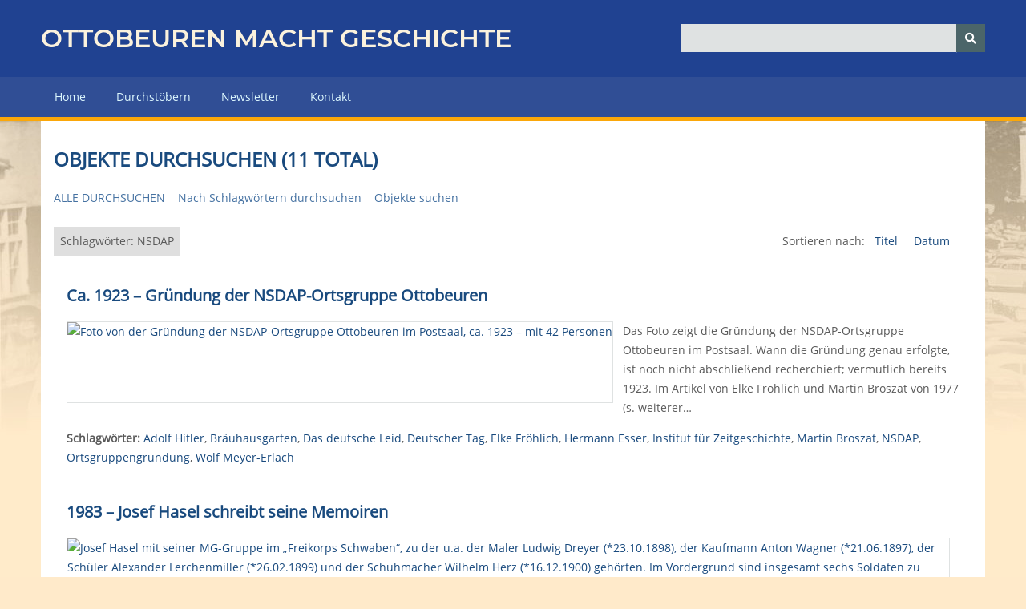

--- FILE ---
content_type: text/html; charset=utf-8
request_url: https://ottobeuren-macht-geschichte.de/items/browse?tags=NSDAP
body_size: 7862
content:
<!DOCTYPE html>
<html class="winter" lang="de-DE">
<head>
    <meta charset="utf-8">
    <meta name="viewport" content="width=device-width, initial-scale=1">
        <meta name="author" content="Helmut Scharpf" />
            <meta name="copyright" content="Touristikamt Kur &amp; Kultur, Marktplatz 14, 87724 Ottobeuren" />
            <meta name="description" content="Das virtuelle Museum der Marktgemeinde Ottobeuren - unsere Ortsgeschichte in all ihren Facetten. ">
    
        <title>Objekte durchsuchen &middot; OTTOBEUREN MACHT GESCHICHTE - Das virtuelle Museum der Marktgemeinde Ottobeuren</title>

    <link rel="alternate" type="application/rss+xml" title="Omeka RSS Feed" href="/items/browse?tags=NSDAP&amp;output=rss2" /><link rel="alternate" type="application/atom+xml" title="Omeka Atom Feed" href="/items/browse?tags=NSDAP&amp;output=atom" />
    <!-- Plugin Stuff -->
    
    <!-- Stylesheets -->
    <link href="/application/views/scripts/css/public.css?v=3.1" media="screen" rel="stylesheet" type="text/css" >
<link href="/application/views/scripts/css/iconfonts.css?v=3.1" media="screen" rel="stylesheet" type="text/css" >
<link href="/themes/omg2/css/normalize.css?v=3.1" media="screen" rel="stylesheet" type="text/css" >
<link href="/themes/omg2/css/style.css?v=3.1" media="screen" rel="stylesheet" type="text/css" >
<link href="/themes/omg2/css/omg_menu.css?v=3.1" media="screen" rel="stylesheet" type="text/css" >
<link href="/themes/omg2/css/glide.core.min.css?v=3.1" media="screen" rel="stylesheet" type="text/css" >
<link href="/themes/omg2/css/glide.theme.min.css?v=3.1" media="screen" rel="stylesheet" type="text/css" >
<link href="/themes/omg2/css/dcaccordion.css?v=3.1" media="screen" rel="stylesheet" type="text/css" >
<link href="/themes/omg2/css/print.css?v=3.1" media="print" rel="stylesheet" type="text/css" >
    <!-- JavaScripts -->
    
    <script type="text/javascript" src="//ajax.googleapis.com/ajax/libs/jquery/3.6.0/jquery.min.js"></script>
<script type="text/javascript">
    //<!--
    window.jQuery || document.write("<script type=\"text\/javascript\" src=\"\/application\/views\/scripts\/javascripts\/vendor\/jquery.js?v=3.1\" charset=\"utf-8\"><\/script>")    //-->
</script>
<script type="text/javascript" src="//ajax.googleapis.com/ajax/libs/jqueryui/1.12.1/jquery-ui.min.js"></script>
<script type="text/javascript">
    //<!--
    window.jQuery.ui || document.write("<script type=\"text\/javascript\" src=\"\/application\/views\/scripts\/javascripts\/vendor\/jquery-ui.js?v=3.1\" charset=\"utf-8\"><\/script>")    //-->
</script>
<script type="text/javascript" src="/application/views/scripts/javascripts/vendor/jquery.ui.touch-punch.js"></script>
<script type="text/javascript">
    //<!--
    jQuery.noConflict();    //-->
</script>
<script type="text/javascript" src="/application/views/scripts/javascripts/vendor/selectivizr.js?v=3.1"></script>
<script type="text/javascript" src="/application/views/scripts/javascripts/vendor/jquery-accessibleMegaMenu.js?v=3.1"></script>
<script type="text/javascript" src="/application/views/scripts/javascripts/vendor/respond.js?v=3.1"></script>
<script type="text/javascript" src="/themes/omg2/javascripts/jquery-extra-selectors.js?v=3.1"></script>
<script type="text/javascript" src="/themes/omg2/javascripts/jquery.dcjqaccordion.2.7.js?v=3.1"></script>
<script type="text/javascript" src="/themes/omg2/javascripts/jquery.cookie.js?v=3.1"></script>
<script type="text/javascript" src="/themes/omg2/javascripts/seasons.js?v=3.1"></script>
<script type="text/javascript" src="/themes/omg2/javascripts/glide.js?v=3.1"></script>
<script type="text/javascript" src="/application/views/scripts/javascripts/globals.js?v=3.1"></script></head>
<body class="items browse">
    <a href="#content" id="skipnav">Zurück zur Hauptseite</a>
        <div id="wrap">
        <header role="banner">
            <div id="site-title">
                <a href="/">Ottobeuren macht Geschichte</a>
                            </div>
            <div id="search-container" role="search">
                                <form id="search-form" name="search-form" action="/search" aria-label="Suchen" method="get">    <input type="text" name="query" id="query" value="" title="Query" aria-label="Query" aria-labelledby="search-form query">        <button id="advanced-search" type="button" class="show-advanced button" aria-label="Optionen" title="Optionen" aria-labelledby="search-form search-options">
        <span class="icon" aria-hidden="true"></span>
    </button>
    <div id="advanced-form">
        <fieldset id="query-types">
            <legend>Suche mit folgendem Anfragetyp:</legend>
            <label><input type="radio" name="query_type" id="query_type-keyword" value="keyword">Schlüsselwort</label><br>
<label><input type="radio" name="query_type" id="query_type-boolean" value="boolean" checked="checked">Boolean</label><br>
<label><input type="radio" name="query_type" id="query_type-exact_match" value="exact_match">Exakte Übereinstimmung</label>        </fieldset>
                <fieldset id="record-types">
            <legend>Nur diese Datensatztypen durchsuchen:</legend>
                        <input type="checkbox" name="record_types[]" id="record_types-Item" value="Item" checked="checked"> <label for="record_types-Item">Objekt</label><br>
                        <input type="checkbox" name="record_types[]" id="record_types-File" value="File" checked="checked"> <label for="record_types-File">Datei</label><br>
                        <input type="checkbox" name="record_types[]" id="record_types-Collection" value="Collection" checked="checked"> <label for="record_types-Collection">Sammlung</label><br>
                    </fieldset>
                <p><a href="/items/search?tags=NSDAP">Erweiterte Suche (nur Objekte)</a></p>
    </div>
        <button name="submit_search" id="submit_search" type="submit" value="Senden" title="Senden" class="button" aria-label="Senden" aria-labelledby="search-form submit_search"><span class="icon" aria-hidden="true"></span></button></form>
                            </div>
                    </header>

        <nav id="top-nav" class="top" role="navigation">
            <ul class="navigation">
    <li>
        <a href="/">Home</a>
    </li>
    <li>
        <a href="/items/tags">Durchstöbern</a>
    </li>
    <li>
        <a href="/newsletter">Newsletter</a>
    </li>
    <li>
        <a href="/contact">Kontakt</a>
    </li>
</ul>        </nav>

<div id="backdrop">
        <div id="content" role="main" tabindex="-1">

            
<h1>Objekte durchsuchen (11 total)</h1>

<nav class="items-nav navigation secondary-nav">
    <ul class="navigation">
    <li class="active">
        <a href="/items/browse">Alle durchsuchen</a>
    </li>
    <li>
        <a href="/items/tags">Nach Schlagwörtern durchsuchen</a>
    </li>
    <li>
        <a href="/items/search">Objekte suchen</a>
    </li>
</ul></nav>

<div id="item-filters"><ul><li class="tags">Schlagwörter: NSDAP</li></ul></div>


<div id="sort-links">
    <span class="sort-label">Sortieren nach:</span><ul id="sort-links-list"><li  ><a href="/items/browse?tags=NSDAP&amp;sort_field=Dublin+Core%2CTitle">Titel <span aria-label="Sortiere steigend" title="Sortiere steigend"></span></a></li><li  ><a href="/items/browse?tags=NSDAP&amp;sort_field=Dublin+Core%2CDate">Datum <span aria-label="Sortiere steigend" title="Sortiere steigend"></span></a></li></ul></div>


<div class="item hentry">
    <h2><a href="/items/show/953" class="permalink"><strong>Ca. 1923 – Gründung der NSDAP-Ortsgruppe Ottobeuren</strong></a></h2>
    <div class="item-meta">
        <div class="item-img">
        <a href="/items/show/953"><img src="https://ottobeuren-macht-geschichte.de/files/square_thumbnails/b807ca3917c4d53e98c8bf81dd6367a2.jpg" alt="Foto von der Gründung der NSDAP-Ortsgruppe Ottobeuren im Postsaal, ca. 1923 – mit 42 Personen" title="Foto von der Gründung der NSDAP-Ortsgruppe Ottobeuren im Postsaal, ca. 1923 – mit 42 Personen"></a>    </div>
    
        <div class="item-description">
        Das Foto zeigt die Gründung der NSDAP-Ortsgruppe Ottobeuren im Postsaal. Wann die Gründung genau erfolgte, ist noch nicht abschließend recherchiert; vermutlich bereits 1923. Im Artikel von Elke Fröhlich und Martin Broszat von 1977 (s. weiterer…    </div>
    
        <div class="tags"><p><strong>Schlagwörter:</strong>
        <a href="/items/browse?tags=Adolf+Hitler" rel="tag">Adolf Hitler</a>, <a href="/items/browse?tags=Br%C3%A4uhausgarten" rel="tag">Bräuhausgarten</a>, <a href="/items/browse?tags=Das+deutsche+Leid" rel="tag">Das deutsche Leid</a>, <a href="/items/browse?tags=Deutscher+Tag" rel="tag">Deutscher Tag</a>, <a href="/items/browse?tags=Elke+Fr%C3%B6hlich" rel="tag">Elke Fröhlich</a>, <a href="/items/browse?tags=Hermann+Esser" rel="tag">Hermann Esser</a>, <a href="/items/browse?tags=Institut+f%C3%BCr+Zeitgeschichte" rel="tag">Institut für Zeitgeschichte</a>, <a href="/items/browse?tags=Martin+Broszat" rel="tag">Martin Broszat</a>, <a href="/items/browse?tags=NSDAP" rel="tag">NSDAP</a>, <a href="/items/browse?tags=Ortsgruppengr%C3%BCndung" rel="tag">Ortsgruppengründung</a>, <a href="/items/browse?tags=Wolf+Meyer-Erlach" rel="tag">Wolf Meyer-Erlach</a></p>
    </div>
    
    
    </div><!-- end class="item-meta" -->
</div><!-- end class="item hentry" -->
<div class="item hentry">
    <h2><a href="/items/show/930" class="permalink"><strong>1983 – Josef Hasel schreibt seine Memoiren</strong></a></h2>
    <div class="item-meta">
        <div class="item-img">
        <a href="/items/show/930"><img src="https://ottobeuren-macht-geschichte.de/files/square_thumbnails/9e4fdf01e38f8bbdfbcbe94053a977bf.jpg" alt="Josef Hasel mit seiner MG-Gruppe im „Freikorps Schwaben“, zu der u.a. der Maler Ludwig Dreyer (*23.10.1898), der Kaufmann Anton Wagner (*21.06.1897), der Schüler Alexander Lerchenmiller (*26.02.1899) und der Schuhmacher Wilhelm Herz (*16.12.1900) gehörten. Im Vordergrund sind insgesamt sechs Soldaten zu sehen, Josef Hasel (von Beruf zu diesem Zeitpunkt Konditor) kniet aufrecht über dem Maschinengewehr (mit der Aufschrift „Ottobeuren“). Die Aufnahme (Mai 1919) entstand aller Voraussicht nach nordöstlich des Bahnhofs Kempten (kurz nach der Illerbrücke und kurz vor dem Abzweig des Gleises Richtung Memmingen)." title="Josef Hasel mit seiner MG-Gruppe im „Freikorps Schwaben“, zu der u.a. der Maler Ludwig Dreyer (*23.10.1898), der Kaufmann Anton Wagner (*21.06.1897), der Schüler Alexander Lerchenmiller (*26.02.1899) und der Schuhmacher Wilhelm Herz (*16.12.1900) gehörten. Im Vordergrund sind insgesamt sechs Soldaten zu sehen, Josef Hasel (von Beruf zu diesem Zeitpunkt Konditor) kniet aufrecht über dem Maschinengewehr (mit der Aufschrift „Ottobeuren“). Die Aufnahme (Mai 1919) entstand aller Voraussicht nach nordöstlich des Bahnhofs Kempten (kurz nach der Illerbrücke und kurz vor dem Abzweig des Gleises Richtung Memmingen)."></a>    </div>
    
        <div class="item-description">
        Auf 31 Seiten hat der frühere Ottobeurer Bürgermeister Josef Hasel (*16.05.1897, †06.01.1985) seine Lebensgeschichte zusammengefasst. Sie ermöglicht uns eine Vielzahl von Einblicken: seine Jugendzeit in Ottobeuren, die Lehrjahre, die Einberufung als…    </div>
    
        <div class="tags"><p><strong>Schlagwörter:</strong>
        <a href="/items/browse?tags=1919" rel="tag">1919</a>, <a href="/items/browse?tags=1983" rel="tag">1983</a>, <a href="/items/browse?tags=B%C3%BCrgermeister+Hasel" rel="tag">Bürgermeister Hasel</a>, <a href="/items/browse?tags=Erster+Weltkrieg" rel="tag">Erster Weltkrieg</a>, <a href="/items/browse?tags=Hasel" rel="tag">Hasel</a>, <a href="/items/browse?tags=Josef+Hasel" rel="tag">Josef Hasel</a>, <a href="/items/browse?tags=Memoiren" rel="tag">Memoiren</a>, <a href="/items/browse?tags=NSDAP" rel="tag">NSDAP</a>, <a href="/items/browse?tags=Ottobeuren" rel="tag">Ottobeuren</a>, <a href="/items/browse?tags=Spartakus" rel="tag">Spartakus</a>, <a href="/items/browse?tags=Spartakus-Aufstand" rel="tag">Spartakus-Aufstand</a>, <a href="/items/browse?tags=Zweiter+Weltkrieg" rel="tag">Zweiter Weltkrieg</a></p>
    </div>
    
    
    </div><!-- end class="item-meta" -->
</div><!-- end class="item hentry" -->
<div class="item hentry">
    <h2><a href="/items/show/712" class="permalink"><strong>08.05.2020 &ndash; &bdquo;Spazierausstellung&ldquo; in Ottobeuren zum 75. Jahrestag des Kriegsendes</strong></a></h2>
    <div class="item-meta">
        <div class="item-img">
        <a href="/items/show/712"><img src="https://ottobeuren-macht-geschichte.de/files/square_thumbnails/f65d7d0f2d2829ae24673515504ab552.jpg" alt="Transparent „Nie wieder Krieg“ am Silachweg Ottobeuren, 08.05.2020" title="Transparent „Nie wieder Krieg“ am Silachweg Ottobeuren, 08.05.2020"></a>    </div>
    
        <div class="item-description">
        Den 75. Jahrestag des Endes des Zweiten Weltkriegs nahmen die meisten Menschen in Deutschland nur wahr, weil im Fernsehen oder der Zeitung Reden und Kranzniederlegungen von Politikern auftauchten. In Ottobeuren und Memmingen hingegen wurde das…    </div>
    
        <div class="tags"><p><strong>Schlagwörter:</strong>
        <a href="/items/browse?tags=2.+Weltkrieg+-+Drittes+Reich" rel="tag">2. Weltkrieg - Drittes Reich</a>, <a href="/items/browse?tags=2020" rel="tag">2020</a>, <a href="/items/browse?tags=Allg%C3%A4u+rechtsau%C3%9Fen" rel="tag">Allgäu rechtsaußen</a>, <a href="/items/browse?tags=Ausstellung" rel="tag">Ausstellung</a>, <a href="/items/browse?tags=Ereignisse" rel="tag">Ereignisse</a>, <a href="/items/browse?tags=Gesellschaftliches+Leben" rel="tag">Gesellschaftliches Leben</a>, <a href="/items/browse?tags=Kapitulation" rel="tag">Kapitulation</a>, <a href="/items/browse?tags=Krieg" rel="tag">Krieg</a>, <a href="/items/browse?tags=Kriege" rel="tag">Kriege</a>, <a href="/items/browse?tags=Kriegsende" rel="tag">Kriegsende</a>, <a href="/items/browse?tags=Nationalsozialismus" rel="tag">Nationalsozialismus</a>, <a href="/items/browse?tags=NSDAP" rel="tag">NSDAP</a>, <a href="/items/browse?tags=Politik+nach+1802" rel="tag">Politik nach 1802</a>, <a href="/items/browse?tags=R%C3%BCstungsausgaben" rel="tag">Rüstungsausgaben</a>, <a href="/items/browse?tags=Silachweg" rel="tag">Silachweg</a>, <a href="/items/browse?tags=Soziokultureller+Verein+Memmingen" rel="tag">Soziokultureller Verein Memmingen</a>, <a href="/items/browse?tags=Zweiter+Weltkrieg" rel="tag">Zweiter Weltkrieg</a></p>
    </div>
    
    
    </div><!-- end class="item-meta" -->
</div><!-- end class="item hentry" -->
<div class="item hentry">
    <h2><a href="/items/show/665" class="permalink"><strong>01.01.1941 - Die &bdquo;Katholische Pfarrb&uuml;cherei Ottobeuren&ldquo; wird auf Druck der Machthaber geschlossen.</strong></a></h2>
    <div class="item-meta">
        <div class="item-img">
        <a href="/items/show/665"><img src="https://ottobeuren-macht-geschichte.de/files/square_thumbnails/101422c0e106705c35ff51f8f5a20e5f.jpg" alt="Reichsminister Bernhard Rust, von 1934 - 1945 Leiter des Reichsministeriums für Wissenschaft, Erziehung und Volksbildung (Quelle: Bundesarchiv, Wikipedia)" title="Reichsminister Bernhard Rust, von 1934 - 1945 Leiter des Reichsministeriums für Wissenschaft, Erziehung und Volksbildung (Quelle: Bundesarchiv, Wikipedia)"></a>    </div>
    
        <div class="item-description">
        Der NS-Staat war bestrebt, die Kirchen aus dem &ouml;ffentlichen Leben zur&uuml;ckzudr&auml;ngen. Das zeigte sich beim Streit um die Kirchturmuhren 1937 und seit September 1935 auch bei den Vorg&auml;ngen rund um die &bdquo;Volksb&uuml;cherei…    </div>
    
        <div class="tags"><p><strong>Schlagwörter:</strong>
        <a href="/items/browse?tags=1935" rel="tag">1935</a>, <a href="/items/browse?tags=1941" rel="tag">1941</a>, <a href="/items/browse?tags=2.+Weltkrieg+-+Drittes+Reich" rel="tag">2. Weltkrieg - Drittes Reich</a>, <a href="/items/browse?tags=Bernhard+Rust" rel="tag">Bernhard Rust</a>, <a href="/items/browse?tags=Bezirksamt+Memmingen" rel="tag">Bezirksamt Memmingen</a>, <a href="/items/browse?tags=Bonn" rel="tag">Bonn</a>, <a href="/items/browse?tags=Borrom%C3%A4us" rel="tag">Borromäus</a>, <a href="/items/browse?tags=Borrom%C3%A4us-Verein" rel="tag">Borromäus-Verein</a>, <a href="/items/browse?tags=Ereignisse" rel="tag">Ereignisse</a>, <a href="/items/browse?tags=Gesellschaftliches+Leben" rel="tag">Gesellschaftliches Leben</a>, <a href="/items/browse?tags=Infrastruktur" rel="tag">Infrastruktur</a>, <a href="/items/browse?tags=Katholische+Pfarrbibliothek" rel="tag">Katholische Pfarrbibliothek</a>, <a href="/items/browse?tags=Kirchen+%26+Kloster" rel="tag">Kirchen &amp; Kloster</a>, <a href="/items/browse?tags=Kriege" rel="tag">Kriege</a>, <a href="/items/browse?tags=NSDAP" rel="tag">NSDAP</a>, <a href="/items/browse?tags=Pater+Maurus+Zech" rel="tag">Pater Maurus Zech</a>, <a href="/items/browse?tags=Pfarrei" rel="tag">Pfarrei</a>, <a href="/items/browse?tags=Politik+nach+1802" rel="tag">Politik nach 1802</a>, <a href="/items/browse?tags=Rust" rel="tag">Rust</a>, <a href="/items/browse?tags=Volksb%C3%BCcherei" rel="tag">Volksbücherei</a></p>
    </div>
    
    
    </div><!-- end class="item-meta" -->
</div><!-- end class="item hentry" -->
<div class="item hentry">
    <h2><a href="/items/show/662" class="permalink"><strong>01.03.1935 - die Ottobeurer Luitpoldstra&szlig;e wird in Saarlandstra&szlig;e umbenannt</strong></a></h2>
    <div class="item-meta">
        <div class="item-img">
        <a href="/items/show/662"><img src="https://ottobeuren-macht-geschichte.de/files/square_thumbnails/56cbde8362dcb05ad21f987dbb3b48ec.jpg" alt="Propaganda-Karte (findet sich im Internet auch mit Stempel Saarbrücken, 1.3.1935):<br />
Der Weg ist frei - die Saar kehrt heim. Hinweis: Es gelten die Maßgaben im Sinne des § 86 und 86a StGB" title="Propaganda-Karte (findet sich im Internet auch mit Stempel Saarbrücken, 1.3.1935):<br />
Der Weg ist frei - die Saar kehrt heim. Hinweis: Es gelten die Maßgaben im Sinne des § 86 und 86a StGB"></a>    </div>
    
        <div class="item-description">
        Von einer &bdquo;Saarlandstra&szlig;e&ldquo; in Ottobeuren ist in den 1930er und 40er Jahren des &Ouml;fteren die Rede. Es lag zwar nahe, dass der Stra&szlig;enname im Zusammenhang mit den Ereignissen rund um die Saarabstimmung vom 13.01.1935 zu tun…    </div>
    
        <div class="tags"><p><strong>Schlagwörter:</strong>
        <a href="/items/browse?tags=2.+Weltkrieg+-+Drittes+Reich" rel="tag">2. Weltkrieg - Drittes Reich</a>, <a href="/items/browse?tags=Allg%C3%A4uer+Beobachter" rel="tag">Allgäuer Beobachter</a>, <a href="/items/browse?tags=Ereignisse" rel="tag">Ereignisse</a>, <a href="/items/browse?tags=Gesellschaftliches+Leben" rel="tag">Gesellschaftliches Leben</a>, <a href="/items/browse?tags=Goebbels" rel="tag">Goebbels</a>, <a href="/items/browse?tags=Hasel" rel="tag">Hasel</a>, <a href="/items/browse?tags=He%C3%9F" rel="tag">Heß</a>, <a href="/items/browse?tags=Hindenburgplatz" rel="tag">Hindenburgplatz</a>, <a href="/items/browse?tags=Hitler" rel="tag">Hitler</a>, <a href="/items/browse?tags=Infrastruktur" rel="tag">Infrastruktur</a>, <a href="/items/browse?tags=Kriege" rel="tag">Kriege</a>, <a href="/items/browse?tags=NSDAP" rel="tag">NSDAP</a>, <a href="/items/browse?tags=Propaganda" rel="tag">Propaganda</a>, <a href="/items/browse?tags=Ritter-von-Epp-Stra%C3%9Fe" rel="tag">Ritter-von-Epp-Straße</a>, <a href="/items/browse?tags=Saarbr%C3%BCcken" rel="tag">Saarbrücken</a>, <a href="/items/browse?tags=Saarland" rel="tag">Saarland</a>, <a href="/items/browse?tags=Stra%C3%9Fennetz" rel="tag">Straßennetz</a>, <a href="/items/browse?tags=Zeitungen+%26+Zeitschriften" rel="tag">Zeitungen &amp; Zeitschriften</a></p>
    </div>
    
    
    </div><!-- end class="item-meta" -->
</div><!-- end class="item hentry" -->
<div class="item hentry">
    <h2><a href="/items/show/604" class="permalink"><strong>15.03.1938 - Karte einer Teilnehmerin an der Kundgebung Hitlers in Wien zum &bdquo;Anschluss &Ouml;sterreichs&ldquo; an das Deutsche Reich</strong></a></h2>
    <div class="item-meta">
        <div class="item-img">
        <a href="/items/show/604"><img src="https://ottobeuren-macht-geschichte.de/files/square_thumbnails/e1d9adfdd3044098e60e7c2bc560e486.jpg" alt="Postkarte 15.3.1938 von Wien nach Bad Wörishofen (Vorderseite mit dem Schluss des Textes)" title="Postkarte 15.3.1938 von Wien nach Bad Wörishofen (Vorderseite mit dem Schluss des Textes)"></a>    </div>
    
        <div class="item-description">
        Sowohl die Postkarte aus Wien als auch die Fotos von Salzburg und Villach sind einmalige Zeitdokumente f&uuml;r den sog. &bdquo;Anschluss &Ouml;sterreichs&ldquo; an das Deutsche Reich. Ottobeuren hatte mit dem Beitritt der Gemeinde zum…    </div>
    
        <div class="tags"><p><strong>Schlagwörter:</strong>
        <a href="/items/browse?tags=1938" rel="tag">1938</a>, <a href="/items/browse?tags=2.+Weltkrieg+-+Drittes+Reich" rel="tag">2. Weltkrieg - Drittes Reich</a>, <a href="/items/browse?tags=Anschluss" rel="tag">Anschluss</a>, <a href="/items/browse?tags=Ansichten" rel="tag">Ansichten</a>, <a href="/items/browse?tags=Bolschewismus" rel="tag">Bolschewismus</a>, <a href="/items/browse?tags=Deutsches+Reich" rel="tag">Deutsches Reich</a>, <a href="/items/browse?tags=Ereignisse" rel="tag">Ereignisse</a>, <a href="/items/browse?tags=Fotos" rel="tag">Fotos</a>, <a href="/items/browse?tags=Gesellschaftliches+Leben" rel="tag">Gesellschaftliches Leben</a>, <a href="/items/browse?tags=Hitler" rel="tag">Hitler</a>, <a href="/items/browse?tags=Kriege" rel="tag">Kriege</a>, <a href="/items/browse?tags=Kundgebung" rel="tag">Kundgebung</a>, <a href="/items/browse?tags=NSDAP" rel="tag">NSDAP</a>, <a href="/items/browse?tags=%C3%96sterreich" rel="tag">Österreich</a>, <a href="/items/browse?tags=Parteien" rel="tag">Parteien</a>, <a href="/items/browse?tags=Politik+nach+1802" rel="tag">Politik nach 1802</a>, <a href="/items/browse?tags=Postkarte" rel="tag">Postkarte</a>, <a href="/items/browse?tags=Salzburg" rel="tag">Salzburg</a>, <a href="/items/browse?tags=Sieber" rel="tag">Sieber</a>, <a href="/items/browse?tags=Villach" rel="tag">Villach</a>, <a href="/items/browse?tags=Wallri%C3%9Fstra%C3%9Fe" rel="tag">Wallrißstraße</a>, <a href="/items/browse?tags=Wien" rel="tag">Wien</a></p>
    </div>
    
    
    </div><!-- end class="item-meta" -->
</div><!-- end class="item hentry" -->
<div class="item hentry">
    <h2><a href="/items/show/553" class="permalink"><strong>02.01.- 31.03.1933 - Die Ottobeurer Zeitung des ersten Quartals 1933</strong></a></h2>
    <div class="item-meta">
        <div class="item-img">
        <a href="/items/show/553"><img src="https://ottobeuren-macht-geschichte.de/files/square_thumbnails/e537069c5762588d743256763b29e7fb.jpg" alt="Ottobeurer-Zeitung-Cover-31-01-1933_300dpi.jpg" title="Ottobeurer-Zeitung-Cover-31-01-1933_300dpi.jpg"></a>    </div>
    
        <div class="item-description">
        Die politische Zeitenwende aus der Weimarer Republik zur Machtergreifung Hitlers lässt sich auch am Beispiel der Ottobeurer Zeitung verfolgen. Am 1.1.1933 wird von den „Neujahrsempfängen beim Reichspräsidenten“ berichtet, die Titelschlagzeile vom…    </div>
    
        <div class="tags"><p><strong>Schlagwörter:</strong>
        <a href="/items/browse?tags=1933" rel="tag">1933</a>, <a href="/items/browse?tags=2.+Weltkrieg+-+Drittes+Reich" rel="tag">2. Weltkrieg - Drittes Reich</a>, <a href="/items/browse?tags=Arbeitslosigkeit" rel="tag">Arbeitslosigkeit</a>, <a href="/items/browse?tags=Betzisried" rel="tag">Betzisried</a>, <a href="/items/browse?tags=Ereignisse" rel="tag">Ereignisse</a>, <a href="/items/browse?tags=G%C3%B6ring" rel="tag">Göring</a>, <a href="/items/browse?tags=Guggenberg" rel="tag">Guggenberg</a>, <a href="/items/browse?tags=Hindenburg" rel="tag">Hindenburg</a>, <a href="/items/browse?tags=Hitler" rel="tag">Hitler</a>, <a href="/items/browse?tags=Kriege" rel="tag">Kriege</a>, <a href="/items/browse?tags=NSDAP" rel="tag">NSDAP</a>, <a href="/items/browse?tags=Ollarzried" rel="tag">Ollarzried</a>, <a href="/items/browse?tags=Ortsteile" rel="tag">Ortsteile</a>, <a href="/items/browse?tags=Ottobeurer+Zeitung" rel="tag">Ottobeurer Zeitung</a>, <a href="/items/browse?tags=Parteien" rel="tag">Parteien</a>, <a href="/items/browse?tags=Politik+nach+1802" rel="tag">Politik nach 1802</a>, <a href="/items/browse?tags=Reichstag" rel="tag">Reichstag</a>, <a href="/items/browse?tags=Reichstagswahl" rel="tag">Reichstagswahl</a>, <a href="/items/browse?tags=Wahlen" rel="tag">Wahlen</a>, <a href="/items/browse?tags=Zeitungen+%26+Zeitschriften" rel="tag">Zeitungen &amp; Zeitschriften</a></p>
    </div>
    
    
    </div><!-- end class="item-meta" -->
</div><!-- end class="item hentry" -->
<div class="item hentry">
    <h2><a href="/items/show/367" class="permalink"><strong>1937 - Das Einwohnerbuch von Memmingen und Umgebung</strong></a></h2>
    <div class="item-meta">
        <div class="item-img">
        <a href="/items/show/367"><img src="https://ottobeuren-macht-geschichte.de/files/square_thumbnails/cf6e5c7a53e745ae2b17c975016d5048.jpg" alt="Einwohnerbuch-1937-Cover_400dpi.jpg" title="Einwohnerbuch-1937-Cover_400dpi.jpg"></a>    </div>
    
        <div class="item-description">
        Das vorliegende Einwohnerbuch listet f&uuml;r den Gesamtlandkreis (= den Altlandkreis) Memmingen alphabetisch alle Bewohner mit Stra&szlig;e und Beruf auf. Vorgeschaltet au&szlig;erdem jeweils die Verantwortlichen der NSDAP sowohl in Memmingen, aber…    </div>
    
        <div class="tags"><p><strong>Schlagwörter:</strong>
        <a href="/items/browse?tags=1937" rel="tag">1937</a>, <a href="/items/browse?tags=2.+Weltkrieg+-+Drittes+Reich" rel="tag">2. Weltkrieg - Drittes Reich</a>, <a href="/items/browse?tags=Betzisried" rel="tag">Betzisried</a>, <a href="/items/browse?tags=B%C3%BCcher" rel="tag">Bücher</a>, <a href="/items/browse?tags=Einwohnerbuch" rel="tag">Einwohnerbuch</a>, <a href="/items/browse?tags=Guggenberg" rel="tag">Guggenberg</a>, <a href="/items/browse?tags=Haitzen" rel="tag">Haitzen</a>, <a href="/items/browse?tags=Kriege" rel="tag">Kriege</a>, <a href="/items/browse?tags=Literatur+%26+F%C3%BChrer" rel="tag">Literatur &amp; Führer</a>, <a href="/items/browse?tags=NSDAP" rel="tag">NSDAP</a>, <a href="/items/browse?tags=Ollarzried" rel="tag">Ollarzried</a>, <a href="/items/browse?tags=Ortsteile" rel="tag">Ortsteile</a>, <a href="/items/browse?tags=Propaganda" rel="tag">Propaganda</a></p>
    </div>
    
    
    </div><!-- end class="item-meta" -->
</div><!-- end class="item hentry" -->
<div class="item hentry">
    <h2><a href="/items/show/284" class="permalink"><strong>06.05.1939 - Versammlung des Kartoffelk&auml;fer-Abwehrdienstes, Absetzung des Betzisrieder Bauernf&uuml;hrers Mayer</strong></a></h2>
    <div class="item-meta">
        <div class="item-img">
        <a href="/items/show/284"><img src="https://ottobeuren-macht-geschichte.de/files/square_thumbnails/2d6b0d374b33bcf9245a1d54572b98df.jpg" alt="Mayer-Eheim-1939-Emblem-Reichsnaehrstand_300dpi.jpg" title="Mayer-Eheim-1939-Emblem-Reichsnaehrstand_300dpi.jpg"></a>    </div>
    
        <div class="item-description">
        Auf einer Versammlung des Kartoffel(k&auml;fer)-Abwehrdienstes im Postsaal &auml;u&szlig;erte sich der Betzisrieder Bauernf&uuml;hrer Thomas Mayer kritisch zu den Bek&auml;mpfungsma&szlig;nahmen und zur Hitlerjugend. F&uuml;r seine…    </div>
    
        <div class="tags"><p><strong>Schlagwörter:</strong>
        <a href="/items/browse?tags=1939" rel="tag">1939</a>, <a href="/items/browse?tags=2.+Weltkrieg+-+Drittes+Reich" rel="tag">2. Weltkrieg - Drittes Reich</a>, <a href="/items/browse?tags=Bauernf%C3%BChrer" rel="tag">Bauernführer</a>, <a href="/items/browse?tags=Bauernobmann" rel="tag">Bauernobmann</a>, <a href="/items/browse?tags=Betzisried" rel="tag">Betzisried</a>, <a href="/items/browse?tags=Entnazifizierung" rel="tag">Entnazifizierung</a>, <a href="/items/browse?tags=Kartoffelk%C3%A4fer" rel="tag">Kartoffelkäfer</a>, <a href="/items/browse?tags=Kartoffelk%C3%A4fer-Abwehrdienst" rel="tag">Kartoffelkäfer-Abwehrdienst</a>, <a href="/items/browse?tags=Kreisgericht" rel="tag">Kreisgericht</a>, <a href="/items/browse?tags=Kriege" rel="tag">Kriege</a>, <a href="/items/browse?tags=Landwirtschaft" rel="tag">Landwirtschaft</a>, <a href="/items/browse?tags=Mayer" rel="tag">Mayer</a>, <a href="/items/browse?tags=NSDAP" rel="tag">NSDAP</a>, <a href="/items/browse?tags=Obser" rel="tag">Obser</a>, <a href="/items/browse?tags=Ortsteile" rel="tag">Ortsteile</a>, <a href="/items/browse?tags=Reichsn%C3%A4hrstand" rel="tag">Reichsnährstand</a>, <a href="/items/browse?tags=Thomas+Mayer" rel="tag">Thomas Mayer</a>, <a href="/items/browse?tags=Wirtschaft+%26+Handel" rel="tag">Wirtschaft &amp; Handel</a></p>
    </div>
    
    
    </div><!-- end class="item-meta" -->
</div><!-- end class="item hentry" -->
<div class="item hentry">
    <h2><a href="/items/show/264" class="permalink"><strong>11.11.1938 - Aufruf gegen den &bdquo;Verkehr mit Juden&ldquo;</strong></a></h2>
    <div class="item-meta">
        <div class="item-img">
        <a href="/items/show/264"><img src="https://ottobeuren-macht-geschichte.de/files/square_thumbnails/e16a43e97806923ea18a0598c02fa214.jpg" alt="Das Anschreiben Hasels vom 11.11.1938 (jpg)" title="Das Anschreiben Hasels vom 11.11.1938 (jpg)"></a>    </div>
    
        <div class="item-description">
        Zwei Tage nach der Reichspogromnacht, bei der in Deutschland die Synagogen brannten, rief der damalige Ottobeurer B&uuml;rgermeister und NSDAP-Ortsgruppenleiter Josef Hasel (16.05.1897 - 06.01.1985) dazu auf, keine Juden im Ort &uuml;bernachten zu…    </div>
    
        <div class="tags"><p><strong>Schlagwörter:</strong>
        <a href="/items/browse?tags=2.+Weltkrieg+-+Drittes+Reich" rel="tag">2. Weltkrieg - Drittes Reich</a>, <a href="/items/browse?tags=B%C3%BCrgermeister" rel="tag">Bürgermeister</a>, <a href="/items/browse?tags=B%C3%BCrgermeister+%2F+Ammann" rel="tag">Bürgermeister / Ammann</a>, <a href="/items/browse?tags=Ereignisse" rel="tag">Ereignisse</a>, <a href="/items/browse?tags=Gesellschaftliches+Leben" rel="tag">Gesellschaftliches Leben</a>, <a href="/items/browse?tags=Grynszpan" rel="tag">Grynszpan</a>, <a href="/items/browse?tags=Hasel" rel="tag">Hasel</a>, <a href="/items/browse?tags=Jude" rel="tag">Jude</a>, <a href="/items/browse?tags=Juden" rel="tag">Juden</a>, <a href="/items/browse?tags=Kriege" rel="tag">Kriege</a>, <a href="/items/browse?tags=NSDAP" rel="tag">NSDAP</a>, <a href="/items/browse?tags=Polenaktion" rel="tag">Polenaktion</a>, <a href="/items/browse?tags=Politik+nach+1802" rel="tag">Politik nach 1802</a>, <a href="/items/browse?tags=Rath" rel="tag">Rath</a>, <a href="/items/browse?tags=Reichskristallnacht" rel="tag">Reichskristallnacht</a>, <a href="/items/browse?tags=Reichspogromnach" rel="tag">Reichspogromnach</a>, <a href="/items/browse?tags=Schilder" rel="tag">Schilder</a>, <a href="/items/browse?tags=Schweizerberg" rel="tag">Schweizerberg</a>, <a href="/items/browse?tags=Synagoge" rel="tag">Synagoge</a>, <a href="/items/browse?tags=Ude" rel="tag">Ude</a></p>
    </div>
    
    
    </div><!-- end class="item-meta" -->
</div><!-- end class="item hentry" -->
<div class="item hentry">
    <h2><a href="/items/show/149" class="permalink"><strong>28.12.1925 - Beitritt der Gemeinde zum Österreichisch-Deutschen Volksbund, Artikel 2.11.1929</strong></a></h2>
    <div class="item-meta">
        <div class="item-img">
        <a href="/items/show/149"><img src="https://ottobeuren-macht-geschichte.de/files/square_thumbnails/fe1c4039f0f5d38fee54d66e0ef9d884.jpg" alt="OVB_1926_00004-02-01-1926-Volksbund_600dpi.jpg" title="OVB_1926_00004-02-01-1926-Volksbund_600dpi.jpg"></a>    </div>
    
        <div class="item-description">
        Am 2. Januar 1926 berichtete das Ottobeurer Volkblatt in einem unscheinbaren Dreizeiler über den Beitritt der Marktgemeinde zum „Österreichisch-Deutschen Volksbund e.V.“
Der Wortlaut der Meldung: „Der Beitritt der Gemeinde Ottobeuren als Mitglied des…    </div>
    
        <div class="tags"><p><strong>Schlagwörter:</strong>
        <a href="/items/browse?tags=1925" rel="tag">1925</a>, <a href="/items/browse?tags=2.+Weltkrieg+-+Drittes+Reich" rel="tag">2. Weltkrieg - Drittes Reich</a>, <a href="/items/browse?tags=Anschluss" rel="tag">Anschluss</a>, <a href="/items/browse?tags=Gemeinderat" rel="tag">Gemeinderat</a>, <a href="/items/browse?tags=Hegemonie" rel="tag">Hegemonie</a>, <a href="/items/browse?tags=Marktgemeinderat" rel="tag">Marktgemeinderat</a>, <a href="/items/browse?tags=Neubacher" rel="tag">Neubacher</a>, <a href="/items/browse?tags=NSDAP" rel="tag">NSDAP</a>, <a href="/items/browse?tags=%C3%96sterreich" rel="tag">Österreich</a>, <a href="/items/browse?tags=%C3%96sterreichisch-Deutscher+Volksbund" rel="tag">Österreichisch-Deutscher Volksbund</a>, <a href="/items/browse?tags=Ottobeurer+Volksblatt" rel="tag">Ottobeurer Volksblatt</a>, <a href="/items/browse?tags=Pangermanismus" rel="tag">Pangermanismus</a>, <a href="/items/browse?tags=Politik+nach+1802" rel="tag">Politik nach 1802</a>, <a href="/items/browse?tags=Zeitungen+%26+Zeitschriften" rel="tag">Zeitungen &amp; Zeitschriften</a></p>
    </div>
    
    
    </div><!-- end class="item-meta" -->
</div><!-- end class="item hentry" -->





</div><!-- end content -->
</div><!-- end backdrop -->

<footer role="contentinfo">

    <div id="custom-footer-text">
                <p>Marktgemeinde Ottobeuren<br />Marktplatz 6<br />87724 Ottobeuren<br />T. +49 (0)8332/9219-50<br /><br /><a href="https://test.ottobeuren-macht-geschichte.de/contact">info@ottobeuren-macht-geschichte.de</a><br /><a href="https://test.ottobeuren-macht-geschichte.de/#">www.ottobeuren-macht-geschichte.de</a></p>
                    </div>

    <div>
        <ul>
            <li>
                <a href="/hilfe">Hilfe & Anleitung</a>
            </li>
            <li>
                <a href="/linkliste">Linkliste</a>
            </li>
            <li>
                <a href="/impressum">Impressum</a>
            </li>
            <li>
                <a href="/datenschutz">Datenschutzerklärung</a>
            </li>
            <li>
                <a href="/admin">Login</a>
            </li>

        </ul>
    </div>


    
</footer>

</div><!--end wrap-->

<script type="text/javascript">
jQuery(document).ready(function () {
    Omeka.showAdvancedForm();
    Omeka.skipNav();
    Omeka.megaMenu("#top-nav");
    Seasons.mobileSelectNav();
});
</script>
<script type="text/javascript">
  var _paq = window._paq || [];
  /* tracker methods like "setCustomDimension" should be called before "trackPageView" */
  _paq.push(['trackPageView']);
  _paq.push(['enableLinkTracking']);
  (function() {
    var u="//tracker.comu.de/";
    _paq.push(['setTrackerUrl', u+'matomo.php']);
    _paq.push(['setSiteId', '46']);
    var d=document, g=d.createElement('script'), s=d.getElementsByTagName('script')[0];
    g.type='text/javascript'; g.async=true; g.defer=true; g.src=u+'matomo.js'; s.parentNode.insertBefore(g,s);
  })();
</script>
</body>

</html>
